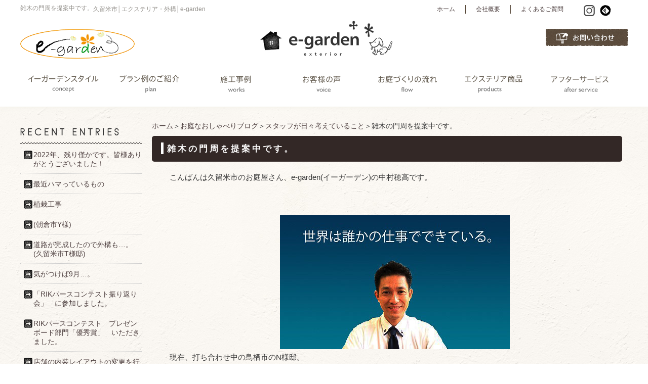

--- FILE ---
content_type: text/html; charset=UTF-8
request_url: https://www.e-garden-f.com/blog/b_hibi/zouki-garden-teian10-30.html
body_size: 6774
content:
<!DOCTYPE html PUBLIC "-//W3C//DTD XHTML 1.0 Transitional//EN" "http://www.w3.org/TR/xhtml1/DTD/xhtml1-transitional.dtd"><html xmlns="http://www.w3.org/1999/xhtml">
	<head>
		<title>雑木の門周を提案中です。│久留米市│エクステリア・外構│e-garden</title>
		<meta name="keywords" content="お庭なおしゃべりブログ,スタッフが日々考えていること,小さな,小さな庭,雑木,久留米市,エクステリア,外構,e-garden" />
		<meta name="Description" content="植木を敬遠されるお客様が多いのですが、植木を植えることもメリットは計り知れません。それを伝えることも私たちの仕事ですが、うまく伝えきれていません。今回鳥栖市のN様邸で、そのチャンスをいただいたので、しっかりとご提案させていただきます。" />
		<link rel="alternate" type="application/rss+xml" title="久留米市│エクステリア・外構│e-garden &raquo; 雑木の門周を提案中です。 のコメントのフィード" href="https://www.e-garden-f.com/blog/b_hibi/zouki-garden-teian10-30.html/feed" />
<link rel='stylesheet' id='style-desktop-css'  href='https://www.e-garden-f.com/wp-content/uploads/sites/71/css/style0_58685100_1532919049.css?ver=3.9.2' type='text/css' media='all' />
<link rel='stylesheet' id='style-css'  href='https://www.e-garden-f.com/wp-content/themes/egarden/style.css?ver=3.9.2' type='text/css' media='all' />
<link rel='stylesheet' id='facebox-css'  href='https://www.e-garden-f.com/facebox/facebox.css?ver=3.9.2' type='text/css' media='all' />
<script type='text/javascript' src='https://www.e-garden-f.com/wp-includes/js/jquery/jquery.js?ver=1.11.0'></script>
<script type='text/javascript' src='https://www.e-garden-f.com/wp-includes/js/jquery/jquery-migrate.min.js?ver=1.2.1'></script>
<script type='text/javascript' src='https://www.e-garden-f.com/facebox/facebox.js?ver=3.9.2'></script>
<script type='text/javascript' src='https://www.e-garden-f.com/wp-content/plugins/js/jquery.bxslider/jquery.bxslider.js?ver=3.9.2'></script>
<script type='text/javascript' src='https://www.e-garden-f.com/wp-content/themes/egarden/js/option.js?ver=3.9.2'></script>
<script type='text/javascript' src='https://www.e-garden-f.com/wp-content/themes/egarden/js/rollover.js?ver=3.9.2'></script>
<script type='text/javascript' src='https://www.e-garden-f.com/wp-content/themes/egarden/js/jquery.easy-rollover.js?ver=3.9.2'></script>
<link rel="EditURI" type="application/rsd+xml" title="RSD" href="https://www.e-garden-f.com/xmlrpc.php?rsd" />
<link rel="wlwmanifest" type="application/wlwmanifest+xml" href="https://www.e-garden-f.com/wp-includes/wlwmanifest.xml" /> 
<link rel='prev' title='八女郡のＩ様邸新築工事　～門柱まわり工事～' href='https://www.e-garden-f.com/blog/b_genba/yamesiisamateimonnmawari20101030.html' />
<link rel='next' title='～商品紹介～　　タカショー　千本格子ユニット30*50' href='https://www.e-garden-f.com/blog/b_item/senbongousiunit30x50-2.html' />
<meta name="generator" content="WordPress 3.9.2" />
<link rel='canonical' href='https://www.e-garden-f.com/blog/b_hibi/zouki-garden-teian10-30.html' />
<link rel='shortlink' href='https://www.e-garden-f.com/?p=18349' />
<script type="text/javascript" src="https://www.e-garden-f.com/wp-content/plugins/cforms/js/cforms.js"></script>
<link rel="alternate" media="handheld" type="text/html" href="https://www.e-garden-f.com/blog/b_hibi/zouki-garden-teian10-30.html" />
	<style>
		#wp-admin-bar-comments{display:none;}
	</style>
	<script>
		jQuery(document).ready(function(){
			jQuery("#wp-admin-bar-wp-logo").html('<a class="ab-item"><span class="ab-icon"></span></a>');
			jQuery("#wp-admin-bar-my-sites-list").find("a[href$='/wp-admin/post-new.php']").parent().remove();
			jQuery("#wp-admin-bar-my-sites-list").find("a[href$='/wp-admin/edit-comments.php']").parent().remove();
		});
	</script>	<meta name="google-site-verification" content="PFL668OdwqgTeCLmY7bKIWBRxgrOUm8SPoxyHWvxLjY" />	<style type="text/css">.recentcomments a{display:inline !important;padding:0 !important;margin:0 !important;}</style>
<!-- Google tag (gtag.js) -->
<script async src="https://www.googletagmanager.com/gtag/js?id=G-643SK7JD5Z"></script>
<script>
  window.dataLayer = window.dataLayer || [];
  function gtag(){dataLayer.push(arguments);}
  gtag('js', new Date());

  gtag('config', 'G-643SK7JD5Z');
</script>
	</head>
	<body id="blog">
		<a name="top"></a>
		<div id="wrapper" >
			<div id="header">
				<div id="dynamic-header">
					<div class="headwrapp">
    <div class="headinner">	<div id="blogdescription" class="clearfix">
		<strong id="site-title">雑木の門周を提案中です。</strong><span></span><strong>久留米市│エクステリア・外構│e-garden</strong>	</div>        <div id="hNav">
            <ul class="clearfix">
                <li>
                    <a href="/">ホーム</a>
                </li>
                <li>
                    <a href="/company">会社概要</a>
                </li>
                <li class="last">
                    <a href="/faq">よくあるご質問</a>
                </li>
                <li class="icon">
                    <a href="https://www.instagram.com/exterior_e_garden/?hl=ja" target="_blank"><img src="https://www.e-garden-f.com/wp-content/uploads/sites/71/73a1ae9166a4ee6add88642835d73ff6-e1650617253734.png" alt="73a1ae9166a4ee6add88642835d73ff6-e1650617253734" title="インスタグラムのシンプルなロゴのアイコン 1" /></a>
                </li>
                <li class="iconLast">
                    <a href="/feed?post_type=works" target="_blank"><img src="https://www.e-garden-f.com/wp-content/uploads/sites/71/rss.jpg" alt="rss" title="rss" /></a>
                </li>
            </ul>
        </div>
        <div class="clearfix">			<div class="header01 pdb left"><a href="/"><img src="https://www.e-garden-f.com/wp-content/uploads/sites/71/newlogos.png" alt="久留米市エクステリアe-gardenロゴ" title="久留米市外構e-gardenロゴ" /></a></div>
            <div class="header02 center">
                <a href="/"><img src="https://www.e-garden-f.com/wp-content/uploads/sites/71/siteLogo_02_off.jpg" alt="久留米市　外構エクステリアならe-garden" title="久留米市　外構エクステリアならe-garden" /></a>
            </div>
            <div class="header03 pdb right">
                <a href="/contactus"><img src="https://www.e-garden-f.com/wp-content/uploads/sites/71/contact.jpg" alt="久留米市エクステリア外構に関するお問合せ" title="久留米市エクステリア外構に関するお問合せ" /></a>
            </div>
         </div>
      </div>
      <div class="menu-header-container"><ul id="menu-header" class="menu"><li id="menu-item-109" class="menu-item menu-item-type-post_type menu-item-object-page menu-item-109"><a title="イーガーデンスタイル" href="https://www.e-garden-f.com/concept"><img src="https://www.e-garden-f.com/wp-content/uploads/sites/71/nav-concept_off.png" alt="イーガーデンスタイル"></a></li>
<li id="menu-item-14103" class="menu-item menu-item-type-taxonomy menu-item-object-category menu-item-14103"><a title="プラン例のご紹介" href="https://www.e-garden-f.com/plan"><img src="https://www.e-garden-f.com/wp-content/uploads/sites/71/nav-plan_off.png" alt="プラン例のご紹介"></a></li>
<li id="menu-item-111" class="menu-item menu-item-type-taxonomy menu-item-object-category menu-item-111"><a title="施工事例" href="https://www.e-garden-f.com/works"><img src="https://www.e-garden-f.com/wp-content/uploads/sites/71/nav-works_off.png" alt="施工事例"></a></li>
<li id="menu-item-20622" class="menu-item menu-item-type-taxonomy menu-item-object-category menu-item-20622"><a title="お客様の声" href="https://www.e-garden-f.com/voice"><img src="https://www.e-garden-f.com/wp-content/uploads/sites/71/nav-voice_off.png" alt="お客様の声"></a></li>
<li id="menu-item-113" class="menu-item menu-item-type-post_type menu-item-object-page menu-item-113"><a title="ご依頼から完成まで" href="https://www.e-garden-f.com/flow"><img src="https://www.e-garden-f.com/wp-content/uploads/sites/71/nav-flow_off.png" alt="ご依頼から完成まで"></a></li>
<li id="menu-item-14409" class="menu-item menu-item-type-taxonomy menu-item-object-category menu-item-14409"><a title="エクステリア商品" href="https://www.e-garden-f.com/products"><img src="https://www.e-garden-f.com/wp-content/uploads/sites/71/nav-products_off.png" alt="エクステリア商品"></a></li>
<li id="menu-item-115" class="menu-item menu-item-type-post_type menu-item-object-page menu-item-115"><a title="アフターサービス" href="https://www.e-garden-f.com/after-service"><img src="https://www.e-garden-f.com/wp-content/uploads/sites/71/nav-after_off.png" alt="アフターサービス"></a></li>
</ul></div>
 </div>				</div>
			</div>
			<div id="container" class="clearfix">
				<div id="main">
					<div id="neck">
							<div id="breadcrumbs">
		<a href="/">ホーム</a>＞<a href="/blog">お庭なおしゃべりブログ</a>＞<a href="/blog/b_hibi">スタッフが日々考えていること</a>＞雑木の門周を提案中です。
	</div>	<div id="masthead"><h1>雑木の門周を提案中です。</h1></div>					</div>
	<div class="texts clearfix">
		<div class="text">
			こんばんは久留米市のお庭屋さん、e-garden(イーガーデン)の中村穂高です。<br><br><br>
		</div>
	</div>	<div class="columns columns1">
		<div class="liner clearfix">
			<div class="column column1 chop">
				<div class="image">
					<img src="https://www.e-garden-f.com/wp-content/uploads/sites/71/hodaka-sekai2.jpg" alt="世界は誰かの仕事でできている" title="世界は誰かの仕事でできている" class="noborder" />
				</div>
				<div class="text">
					現在、打ち合わせ中の鳥栖市のN様邸。<br>新築外構工事をご提案中です。<br><br>N様のご要望は、スッキリとした外構。<br>お家もシンプルなデザインですので、そこは建物にあわせたスタイルでご提案させていただきます。<br><br>N様の外構を考えるにあたって、参考にしている本がこちら　▼▼▼<br><br><br><br>
				</div>
			</div>
		</div>
	</div>	<div class="columns columns1">
		<div class="liner clearfix">
			<div class="column column1 chop">
				<div class="image">
					<img src="https://www.e-garden-f.com/wp-content/uploads/sites/71/10.14book.jpg" alt="小さな庭のつくり方" title="小さな庭のつくり方" class="noborder" />
				</div>
				<div class="text">
					<br>「小さな庭のつくり方」<br><br>小さなスペースでもアイデア、工夫次第で、魅力あるお庭を作ることができる。<br>お庭を、緑を、楽しむことができる事例がたくさん掲載されています。<br><br><br><br>「植木はいらない」<br><br>そんな言葉をお客様からいただくことがあるのですが、<br>残念な気持ちになります。<br><br><br><b><font color="#3333ff">植木があって草花があって、庭がある。<br>建物の見栄えも断然変わりますし、<br>気温をやわらげて、建物内の暑さ寒さの変化もちいさくしてくれます。<br>季節感を感じることもできます。<br>お子さんがいるお家では、心の成長にも効果は大きいです。</font></b><br><br><br>メリットは大きいです。<br><br><br><br>
				</div>
			</div>
		</div>
	</div>	<div class="texts clearfix">
		<div class="text">
			しかし、そのメリットを伝えきれていない、私たちの努力不足も否めません。<br><br><br><br>今回、N様からは、「そんなに手間がかからないものを」、ということで、<br>門周にご提案させていただけることになったので、<br>割りと管理のしやすい、そして見栄えのいいものをご提案させていただきます。<br><br>鳥栖市のN様、<br>少々お時間いただきますが、何卒よろしくお願い致します。<br><br><br>
		</div>
	</div>					<div id="knee">
						<div id="tagged">
	<div class="headline">
		<h3>同じタグが付けられたお庭なおしゃべりブログを見る</h3>
	</div>
	<div class="columns columns5">		<div class="liner clearfix">			<div class="column column5 clearfix chop">
				<div class="image"><a href=https://www.e-garden-f.com/blog/b_hibi/osyaberuburogu20170927.html><img src="https://www.e-garden-f.com/wp-content/uploads/sites/71/451628daab2582afdfd0dedebf7dcf57-columns5.jpg" alt="451628daab2582afdfd0dedebf7dcf57" title="雑木ﾌｧｻｰﾄﾞ02" /></a></div>
				<strong class="title"><a href=https://www.e-garden-f.com/blog/b_hibi/osyaberuburogu20170927.html>時代は『雑木』!?</a></strong>
			</div>		</div>	</div>
</div>	<div class="navigation clearfix">		<span class="previous">« <a href="https://www.e-garden-f.com/blog/b_genba/%e9%a7%90%e8%bb%8a%e5%a0%b4%e3%83%aa%e3%83%95%e3%82%a9%e3%83%bc%e3%83%a0%e5%b7%a5%e4%ba%8b.html">駐車場リフォーム工事</a></span>		<span class="next"><a href="https://www.e-garden-f.com/blog/b_hibi/yosan-over-taisaku.html">予算をオーバーしたとき、工事を２回に分けるのも、ひとつの方法です。</a> »</span>	</div>	<div class="scroll-to-top">
		<a href="#top"><img src="https://www.e-garden-f.com/wp-content/uploads/sites/71/pagetop.png" alt="pagetop" title="pagetop" /></a>
	</div>					</div>
				</div>
                				<div id="sidebar">
							<div id="side_blog">
			<dl>

				<dt class="blogmidashi"><img src="https://www.e-garden-f.com/wp-content/uploads/sites/71/blog1.png" alt="blog1" title="blog1" /></dt>				<dt></dt>

				<dd><a href="https://www.e-garden-f.com/blog/b_rakugaki/20222023.html">2022年、残り僅かです。皆様ありがとうございました！</a></dd>				<dt></dt>

				<dd><a href="https://www.e-garden-f.com/blog/b_item/step20221112.html">最近ハマっているもの</a></dd>				<dt></dt>

				<dd><a href="https://www.e-garden-f.com/blog/b_genba/20221029.html">植栽工事</a></dd>				<dt></dt>

				<dd><a href="https://www.e-garden-f.com/blog/b_genba/asakuraysamatei.html">(朝倉市Y様)</a></dd>				<dt></dt>

				<dd><a href="https://www.e-garden-f.com/blog/b_genba/20220920.html">道路が完成したので外構も…。(久留米市T様邸)</a></dd>				<dt></dt>

				<dd><a href="https://www.e-garden-f.com/blog/b_old/20220901.html">気がつけば9月…。</a></dd>				<dt></dt>

				<dd><a href="https://www.e-garden-f.com/blog/b_kodawari/rik-parth-contest2022-uhrikaeri-kai.html">「RIKパースコンテスト振り返り会」　に参加しました。</a></dd>				<dt></dt>

				<dd><a href="https://www.e-garden-f.com/blog/b_kodawari/rik-purezen-board2022-5-23.html">RIKパースコンテスト　プレゼンボード部門「優秀賞」　いただきました。</a></dd>				<dt></dt>

				<dd><a href="https://www.e-garden-f.com/blog/b_rakugaki/shop-layout-reform2022.html">店舗の内装レイアウトの変更を行います。</a></dd>				<dt></dt>

				<dd><a href="https://www.e-garden-f.com/blog/b_kodawari/present-board-rik-parth-cotest2022.html">プレゼンボード部門で、『優秀賞』をいただくことができました。</a></dd>			</dl>
			<dl class="blog_side">
				<dt class="blogmidashi"><img src="https://www.e-garden-f.com/wp-content/uploads/sites/71/blog1-03.png" alt="blog1-03" title="blog1-03" /></dt>
	<dd><a href="/blog?blogyear=2022&blogmonth=12">2022年12月(1)</a></dd>	<dd><a href="/blog?blogyear=2022&blogmonth=11">2022年11月(1)</a></dd>	<dd><a href="/blog?blogyear=2022&blogmonth=10">2022年10月(2)</a></dd>	<dd><a href="/blog?blogyear=2022&blogmonth=9">2022年9月(2)</a></dd>	<dd><a href="/blog?blogyear=2022&blogmonth=5">2022年5月(2)</a></dd>	<dd><a href="/blog?blogyear=2022&blogmonth=4">2022年4月(4)</a></dd>	<dd><a href="/blog?blogyear=2022&blogmonth=3">2022年3月(3)</a></dd>	<dd><a href="/blog?blogyear=2022&blogmonth=2">2022年2月(5)</a></dd>	<dd><a href="/blog?blogyear=2022&blogmonth=1">2022年1月(4)</a></dd>	<dd><a href="/blog?blogyear=2021&blogmonth=12">2021年12月(5)</a></dd>	<dd><a href="/blog?blogyear=2021&blogmonth=11">2021年11月(6)</a></dd>	<dd><a href="/blog?blogyear=2021&blogmonth=10">2021年10月(6)</a></dd>	<dd><a href="/blog?blogyear=2021&blogmonth=9">2021年9月(6)</a></dd>	<dd><a href="/blog?blogyear=2021&blogmonth=8">2021年8月(6)</a></dd>	<dd><a href="/blog?blogyear=2021&blogmonth=7">2021年7月(3)</a></dd>	<dd><a href="/blog?blogyear=2021&blogmonth=6">2021年6月(5)</a></dd>	<dd><a href="/blog?blogyear=2021&blogmonth=5">2021年5月(6)</a></dd>	<dd><a href="/blog?blogyear=2021&blogmonth=4">2021年4月(3)</a></dd>	<dd><a href="/blog?blogyear=2021&blogmonth=3">2021年3月(7)</a></dd>	<dd><a href="/blog?blogyear=2021&blogmonth=2">2021年2月(4)</a></dd>	<dd><a href="/blog?blogyear=2021&blogmonth=1">2021年1月(5)</a></dd>		</dl>
		</div>	<div id="links-toiawase" class="links">		<p class="links-image"><a href="/contactus"><img src="https://www.e-garden-f.com/wp-content/uploads/sites/71/side-contact.png" alt="side-contact" title="side-contact" /></a></p>	</div>	<div id="links-concept" class="links">		<p class="links-image"><a href="/concept"><img src="https://www.e-garden-f.com/wp-content/uploads/sites/71/concept.png" alt="concept" title="concept" /></a></p>		<p class="links-image"><a href="/concept/dsgarden"><img src="https://www.e-garden-f.com/wp-content/uploads/sites/71/dsgarden.png" alt="dsgarden" title="dsgarden" /></a></p>		<p class="links-image"><a href="/concept/pet"><img src="https://www.e-garden-f.com/wp-content/uploads/sites/71/pet.png" alt="pet" title="pet" /></a></p>		<p class="links-image"><a href="/concept/idf-collabo"><img src="https://www.e-garden-f.com/wp-content/uploads/sites/71/IDF.png" alt="IDF" title="IDF" /></a></p>	</div>	<div id="links-side1" class="links">		<p class="links-image"><a href="/blog"><img src="https://www.e-garden-f.com/wp-content/uploads/sites/71/sideblog.png" alt="sideblog" title="sideblog" /></a></p>		<p class="links-image"><a href="/plan"><img src="https://www.e-garden-f.com/wp-content/uploads/sites/71/plan.png" alt="plan" title="plan" /></a></p>		<p class="links-image"><a href="/flow"><img src="https://www.e-garden-f.com/wp-content/uploads/sites/71/flow.png" alt="flow" title="flow" /></a></p>		<p class="links-image"><a href="/voice"><img src="https://www.e-garden-f.com/wp-content/uploads/sites/71/voice.png" alt="voice" title="voice" /></a></p>		<p class="links-image"><a href="/products"><img src="https://www.e-garden-f.com/wp-content/uploads/sites/71/shouhin.png" alt="shouhin" title="shouhin" /></a></p>		<p class="links-image"><a href="/faq"><img src="https://www.e-garden-f.com/wp-content/uploads/sites/71/faq.png" alt="faq" title="faq" /></a></p>		<p class="links-image"><a href="/staff"><img src="https://www.e-garden-f.com/wp-content/uploads/sites/71/staff.png" alt="staff" title="staff" /></a></p>	</div>	<div id="links-infomation" class="links">		<p class="links-image"><img src="https://www.e-garden-f.com/wp-content/uploads/sites/71/side-info.png" alt="side-info" title="side-info" /></p>		<p class="links-image"><a href="/news"><img src="https://www.e-garden-f.com/wp-content/uploads/sites/71/sideinfo.png" alt="新着情報" title="新着情報" /></a></p>		<p class="links-image"><a href="/awards1"><img src="https://www.e-garden-f.com/wp-content/uploads/sites/71/sideinfo-02.png" alt="受賞歴" title="受賞歴" /></a></p>		<p class="links-image"><a href="/company"><img src="https://www.e-garden-f.com/wp-content/uploads/sites/71/sideinfo-03.png" alt="会社概要" title="会社概要" /></a></p>		<p class="links-image"><a href="/sitemap"><img src="https://www.e-garden-f.com/wp-content/uploads/sites/71/sideinfo-04.png" alt="サイトマップ" title="サイトマップ" /></a></p>		<p class="links-image"><a href="/privacy"><img src="https://www.e-garden-f.com/wp-content/uploads/sites/71/sideinfo-05.png" alt="プライバシーポリシー" title="プライバシーポリシー" /></a></p>	</div>				</div>
                			</div>
			<div id="footer">
				<div id="global_footer">
    <div class="footercontent clearfix">
        <div class="footer01">
            <p class="img10">
                <a href="/"><img src="https://www.e-garden-f.com/wp-content/uploads/sites/71/siteLogo.jpg" alt="久留米市　外構エクステリアならe-garden" title="久留米市　外構エクステリアならe-garden" /></a>
            </p>
            <p class="img10">〒830-0042 福岡県久留米市瀬下町339</p>
            <p class="img20"><a href="https://goo.gl/maps/ycF4tqbgvbJ2" target="_blank">
                <img src="https://www.e-garden-f.com/wp-content/uploads/sites/71/googleMAP.jpg" alt="グーグルマップ" title="グーグルマップ" /></a>
            </p>
            <p class="img20"><img src="https://www.e-garden-f.com/wp-content/uploads/sites/71/tel.jpg" alt="久留米市外構に関するお電話でのお問い合わせ" title="久留米市外構に関するお電話でのお問い合わせ" /></p>
            <p class="img10"><img src="https://www.e-garden-f.com/wp-content/uploads/sites/71/mail.jpg" alt="久留米市e-gardenへのメールはこちらから" title="久留米市e-gardenへのメールはこちらから" /></p>
            <p><img src="https://www.e-garden-f.com/wp-content/uploads/sites/71/fax.jpg" alt="fax" title="fax" /> </p>
        </div>
        <div class="footer02"><ul class="footernav"><li id="menu-item-170" class="menu-item menu-item-type-post_type menu-item-object-page menu-item-170"><a href="https://www.e-garden-f.com/concept">e-gardenスタイル</a></li>
<li id="menu-item-172" class="menu-item menu-item-type-post_type menu-item-object-page menu-item-172"><a href="https://www.e-garden-f.com/flow">お庭づくり ＆ アフターサービス</a></li>
<li id="menu-item-174" class="menu-item menu-item-type-taxonomy menu-item-object-category menu-item-174"><a href="https://www.e-garden-f.com/works">施工事例</a></li>
<li id="menu-item-14410" class="menu-item menu-item-type-taxonomy menu-item-object-category menu-item-14410"><a href="https://www.e-garden-f.com/products">エクステリア商品</a></li>
</ul></div>
        <div class="footer03"><ul class="footernav"><li id="menu-item-177" class="menu-item menu-item-type-taxonomy menu-item-object-category current-blog-ancestor menu-item-177"><a href="https://www.e-garden-f.com/blog">お庭なおしゃべりブログ</a></li>
<li id="menu-item-187" class="menu-item menu-item-type-post_type menu-item-object-page menu-item-187"><a href="https://www.e-garden-f.com/greeting">ご挨拶</a></li>
<li id="menu-item-188" class="menu-item menu-item-type-post_type menu-item-object-page menu-item-188"><a href="https://www.e-garden-f.com/company">会社概要</a></li>
<li id="menu-item-13636" class="menu-item menu-item-type-custom menu-item-object-custom menu-item-13636"><a href="/awards1">受賞歴・メディア掲載</a></li>
<li id="menu-item-189" class="menu-item menu-item-type-post_type menu-item-object-page menu-item-189"><a href="https://www.e-garden-f.com/access">アクセスマップ</a></li>
<li id="menu-item-179" class="menu-item menu-item-type-taxonomy menu-item-object-category menu-item-179"><a href="https://www.e-garden-f.com/staff">スタッフ紹介</a></li>
<li id="menu-item-180" class="menu-item menu-item-type-taxonomy menu-item-object-category menu-item-180"><a href="https://www.e-garden-f.com/news">新着情報</a></li>
</ul></div>
        <div class="footer04"><ul class="footernav"><li id="menu-item-181" class="menu-item menu-item-type-taxonomy menu-item-object-category menu-item-181"><a href="https://www.e-garden-f.com/faq">よくある質問</a></li>
<li id="menu-item-182" class="menu-item menu-item-type-post_type menu-item-object-page menu-item-182"><a href="https://www.e-garden-f.com/contactus">お問い合わせ</a></li>
<li id="menu-item-185" class="menu-item menu-item-type-post_type menu-item-object-page menu-item-185"><a href="https://www.e-garden-f.com/privacy">プライバシーポリシー</a></li>
<li id="menu-item-186" class="menu-item menu-item-type-post_type menu-item-object-page menu-item-186"><a href="https://www.e-garden-f.com/sitemap">サイトマップ</a></li>
</ul></div>
    </div>
</div>	<p class="copyright">Copyright (c) e-garden. All rights reserved.</p>							</div>
		</div>
	<script>
		jQuery(document).ready(function(){
			jQuery("[id^='wp-admin-bar-edit'] + [id!='wp-admin-bar-edit-profile']").css("backgroundColor", "#21759B");
			jQuery("[id^='wp-admin-bar-edit'] + [id!='wp-admin-bar-edit-profile']").css("backgroundImage", "-moz-linear-gradient(50% 100%, #21759B, #3084AA 5px)");
		});
	</script>	<script>
		jQuery(document).ready(function(){
			// アドミンバーの文言を変更
			// 「編集 投稿タイプ」 を 「投稿タイプの編集」に
			var abitem = jQuery("#wp-admin-bar-edit .ab-item").html();
			var newabitem = null;
			if(abitem) var abitems = abitem.split(" ");
			if(abitems) newabitem = abitems[1] + "の" + abitems[0];
			if(newabitem) jQuery("#wp-admin-bar-edit .ab-item").html(newabitem);
			jQuery("#wp-admin-bar-edit .ab-item").css("backgroundColor", "#21759B");
			jQuery("#wp-admin-bar-edit .ab-item").css("backgroundImage", "-moz-linear-gradient(50% 100%, #21759B, #3084AA 5px)");
		});
	</script>	<script type="text/javascript">
		jQuery(document).ready(function(){jQuery('a[rel*=facebox]').facebox()});
	</script><script type="text/javascript">

  var _gaq = _gaq || [];
  _gaq.push(['_setAccount', 'UA-89234663-1']);
  _gaq.push(['_trackPageview']);

  (function() {
    var ga = document.createElement('script'); ga.type = 'text/javascript'; ga.async = true;
    ga.src = ('https:' == document.location.protocol ? 'https://ssl' : 'http://www') + '.google-analytics.com/ga.js';
    var s = document.getElementsByTagName('script')[0]; s.parentNode.insertBefore(ga, s);
  })();

</script>
<!-- Start Of Script Generated By cforms v14.5 [Oliver Seidel | www.deliciousdays.com] -->
<!-- End Of Script Generated By cforms -->

	</body>
</html>


--- FILE ---
content_type: text/css
request_url: https://www.e-garden-f.com/wp-content/uploads/sites/71/css/style0_58685100_1532919049.css?ver=3.9.2
body_size: 53516
content:
table{
border-collapse: collapse;
border-spacing: 0;
}
fieldset, img{
	border-width: 0;
}
abbr,acronym{
	border-width: 0;
}
ol,ul{
list-style: none;
}
caption,th{
	text-align: left;
}
h1,h2,h3,h4,h5,h6{
	font-size: 100%;
	font-weight: normal;
}
q:before,q:after{
content:'';
}
img{
	vertical-align: bottom;
}
br{
	letter-spacing: normal;
}
*{
	margin: 0;
	padding: 0;
		-webkit-box-sizing: border-box;
	-moz-box-sizing: border-box;
	 -o-box-sizing: border-box;
	-ms-box-sizing: border-box;
	box-sizing: border-box;
}
a{
	color: #4d3f3f;
	text-decoration: none;
	transition: all .3s;
}
a:hover{
	color: #ccc;
	text-decoration: underline;
}
a:active{
outline: none;
}
a:focus{
-moz-outline-style: none;
}
a img{
	border-width: 0;
}
a:hover img{
opacity: 0.5;
filter: alpha(opacity=60);
}
.clearfix{
	min-height: 1px;
}
.clearfix:after{
	height: 0;
	display: block;
	content: ".";
	clear: both;
	visibility: hidden;
}
.clr{
	line-height: 0;
	height: 0;
	margin: 0;
	padding: 0;
	clear:both;
	visibility:hidden;
}
.plus{
margin-left: 1px !important;
}
.hidden{
display: none;
}
.noborder{
border: none !important;
padding: 0 !important;
}
.nomargin{
margin: 0 !important;
}
.nopadding{
padding: 0 !important;
}
.chop{
margin-right: 0 !important;
}
.left{
	float: left;
}
.auto{
	margin-right: auto;
	margin-left: auto;
}
.right{
	float: right;
}
body{
	color: #3a3a3a;
	font-size: 15px;
	background-image: url("https://www.e-garden-f.com/wp-content/uploads/sites/71/background.jpg");
	background-repeat: repeat;
	margin: 0;
	padding: 0;
	font-family:Avenir , "Open Sans" , "Helvetica Neue" , Helvetica , Arial , Verdana , Roboto , "游ゴシック" , "Yu Gothic" , "游ゴシック体" , "YuGothic" , "ヒラギノ角ゴ Pro W3" , "Hiragino Kaku Gothic Pro" , "Meiryo UI" , "メイリオ" , Meiryo , "ＭＳ Ｐゴシック" , "MS PGothic" , sans-serif;
	min-width:1200px;
}
body#home{
min-width:1261px;
}
#wrapper{
	margin-right: auto;
	margin-left: auto;
}
div#header{
	margin-bottom: 30px;
}
.headwrapp{
    box-shadow: 0px 0px 11px 3px #f5f3ec;
    -moz-box-shadow: 0px 0px 11px 3px #f5f3ec;
    -webkit-box-shadow: 0px 0px 11px 3px #f5f3ec;
	background-color:#fff;
padding-top:10px;
}
.headinner{
	width:1200px;
	margin: 0 auto 30px;
}
.header01,.header02,.header03 {
	width: 400px;
	min-height: 79px;
	float: left;
	font-size: 12px;
}
#hNav ul {
width: 377px;
    height: auto;
    font-size: 12px;
    margin-left: auto;
}
#hNav ul li {
    float: left;
	margin-right: 20px;
	padding-right: 20px;
	text-align:right;
	border-right:1px solid #594a3b;
}
#hNav ul li.last {
	border-right:none;
}
#hNav ul li.icon {
    float: left;
	margin-right: 0;
	border-right:none;
	padding-right: 10px;
}
#blogdescription{
	width: 724px;
    float: left;
}
#hNav ul li.iconLast {
    float: left;
	margin-right: 0;
	border-right:none;
	padding-right:0;
}
.mainImg{
	width: 1260px;
	margin: 45px auto;
}
#home div#header{
	margin-bottom: 0;
}
#sidebar{
	width: 240px;
	margin-top: 0;
	margin-right: 20px;
	margin-left: 0;
	float: left;
}
dt.blogmidashi{
	margin-bottom: 10px;
	border-bottom-color: #9e9e9e;
	border-bottom-style: none;
}
#side_blog a{
	font-size: 14px;
	background-image: url("https://www.e-garden-f.com/wp-content/uploads/sites/71/icon-arow.png");
	background-repeat: no-repeat;
	margin-bottom: 10px;
	padding-top: 2px;
	padding-bottom: 9px;
	padding-left: 26px;
	border-bottom-width: 1px;
	border-bottom-color: #cecece;
	border-bottom-style: dotted;
	display: block;
	background-position: 7px 2px;
}
div#side_blog{
	margin-bottom: 20px;
}
#main{
	width: 930px;
	margin-right: 10px;
	float: right;
}
#home #main{
	width: 1200px;
	margin-right: auto;
	margin-left: auto;
	float: none;
}
#site-title{
	color: #95928d;
	font-size: 12px;
	text-align: center;
	margin-top: -2px;
	float: left;
}
div#blogdescription span{
	float: left;
}
div#blogdescription strong{
	color: #95928d;
	font-size: 12px;
	font-weight: normal;
	margin-bottom: 2px;
	float: left;
}
.concept {
	width:1200px;
	margin: 0 auto 70px;
}

.concept01 {
	width: 387px;
	float: left;
	margin-right: 19px;
}

.concept02 {
	width: 387px;
	float: left;
	margin-right: 19px;
}

.concept03 {
	width: 387px;
	float: left;
}


.gallery {
	width:1200px;
	margin: 0 auto 70px;
	position: relative;
}

.gallery .btn {
    position: absolute;
    right: 0px;
    top: -25px;
}
.gallery .gallerytitle{
	margin-bottom:30px;
}
.gallery .slideimg{
	margin-bottom:15px;
}
h2.galleryH2 {
	font-weight: bold;
}

.homeblog {
	width:1200px;
	margin: 0 auto 70px;
	position: relative;
}

.homeblog .homeblogtitle{
	margin-bottom:30px;
}
.homeblog .btn {
    position: absolute;
    right: 0px;
    top: -25px;
}

.blogContent {
	width:280px;
	float: left;
	margin-right: 20px;
}

.blogImg {
	width:110px;
	float: left;
}

.blogImg img {
	width: 110px;
	height: 110px;
	-webkit-border-radius: 55px;/* width,heightの半分 */
	-moz-border-radius: 55px;
	border-radius: 55px;
}

.blogDays {
	font-size:12px;
	width:130px;
	float: left;
	margin-left: 17px;
}

p.arrow {
	padding-left: 10px;
	background: url(https://www.e-garden-f.com/wp-content/uploads/sites/71/arrow.png) no-repeat 0 50%;
}


.Bnr_bottom {
	width:1200px;
	margin: 0 auto;
}
div.Bnr_bottom ul li{
	width:379px;
	margin-right:29px;
	float:left;
}
.subcontent {
	width:1200px;
	margin: 50px auto 80px;
}


.news{
	width: 585px;
	float: left;
	margin-right: 31px;
}
.news .newstitle{
	margin-bottom:30px;
}
div.newsList dl {
    border-bottom: dotted 1px #e1e1e1;
    padding: 10px 15px;
	background: url(https://www.e-garden-f.com/wp-content/uploads/sites/71/arrow.png) no-repeat 0 19px;
}

div.newsList dl dt{
    width: 91px;
    float: left;
}
div.newsList dl dd{
    width: 450px;
    float: left;
}
ul.newsList li.last {
    border: none;
}

ul.newsList li span.date {
    display: block;
    float: left;
    width: 90px;
}
.newsList a {
    width: 450px;
    float: right;
}
.subBnr {
	width: 584px;
	float: left;
}
.subBnr div.subbnerbox{
	width:280px;
	float:left;
	margin-right:22px;
}
#home #container{
	width: 100%;
}
#container{
	width: 1200px;
	margin-right: auto;
	margin-left: auto;
}
div#eye{
	width: 100%;
	height: 100px;
}
div#eye a button{
	font-size: 36px;
	font-weight: normal;
	font-style: normal;
	text-decoration: none;
	width: 100%;
	height: 100px;
}
div.menu-header-container{
	position: relative;
	width: 1200px;
	height: 65px;
	margin-right: auto;
	margin-left: auto;
	display: table;
	table-layout: fixed;
}
ul#menu-header{
	margin: 0;
	padding: 0;
	*behavior: expression(
		this.style.behavior || (
		(function(kids){ var w = Math.floor(100 / kids.length) + "%", i = 0; while(kids[i]){ kids[i].style.width = w; i++; } })(this.childNodes),
		this.style.behavior = "none"
		)
	);
}
ul#menu-header li{
	font-size: 13px;
	text-align: center;
	vertical-align: middle;
	width: 170px;
	height: 40px;
	margin: 0;
	padding: 0;
	display: table-cell;
	list-style:none;
	/* IE6,7 */
	*float:left;
}
ul#menu-header li a{
	color: #ffffff;
	text-decoration: none;
	width: 100%;
	display: block;
}
ul#menu-header li a:hover{
	color: #e2ac5a;
}
div.menu-primary-container{
	width: 240px;
}
ul#menu-primary li.menu-item{
	background-image: url("http://tutiya.jp/wp-content/uploads/sites/2/side_contents_btn.png");
	background-repeat: no-repeat;
}
ul#menu-primary li.menu-item a{
	color: #404040;
	font-size: 13px;
	vertical-align: middle;
	width: 240px;
	height: 30px;
	padding-top: 2px;
	padding-left: 33px;
	display: table-cell;
}
ul#menu-primary li.menu-item a:hover{
	color: #404040;
}
div.menu-secondary-container{
	width: 240px;
	margin-bottom: 20px;
}
ul#menu-secondary li.menu-item{
	background-image: url("http://www.tokaihomes.net/wp-content/uploads/sites/6/side_information_btn.png");
}
ul#menu-secondary li.menu-item a{
	color: #72473a;
	font-size: 12px;
	vertical-align: middle;
	width: 240px;
	height: 31px;
	padding-right: 5px;
	padding-left: 25px;
	display: table-cell;
}
ul#menu-secondary li.menu-item a:hover{
	color: #B09247;
}
ul#menu-footer li.menu-item a{
	color: #ffffff;
	font-size: 12px;
	text-align: center;
}
div.menu-footer-container{
	text-align: center;
	background-color: #9d8465;
	position: relative;
	margin-top: 10px;
	margin-right: 13px;
	overflow: hidden;
}
ul#menu-footer{
	position: relative;
	left: 50%;
	margin-top: 15px;
	margin-bottom: 15px;
	float: left;
}
ul#menu-footer li.menu-item{
	vertical-align: middle;
	position: relative;
	left: -50%;
	margin-top: 3px;
	padding-right: 10px;
	padding-left: 10px;
	border-right-width: 1px;
	border-right-color: #ffffff;
	border-right-style: solid;
	display: table-cell;
	float: left;
}
ul#menu-footer li.menu-item a:hover{
	color: #ffffff;
	font-size: 12px;
	text-decoration: underline;
}
div.links{
	margin-top: 0;
	margin-bottom: 20px;
}
p.links-image{
	margin-top: 0;
	margin-bottom: 15px;
}
div.finder{
	width: 900px;
	margin-top: 20px;
	margin-bottom: 20px;
	margin-left: 30px;
}
div.finder-list div.liner div.title{
	float: left;
}
div.finder-list div.liner div.image{
	float: right;
}
div.finder-list div.liner{
	padding-top: 10px;
	padding-bottom: 10px;
	border-bottom-width: 1px;
	border-bottom-color: #ffffff;
	border-bottom-style: solid;
}
div#sidebar > ul li{
	background-image: url("http://maxpress.org/wp-content/uploads/sites/3/secondary-menu-item.png");
}
div#sidebar > ul li a{
	color: #666666;
	font-size: 12px;
	vertical-align: middle;
	width: 210px;
	height: 38px;
	padding-right: 5px;
	padding-left: 25px;
	display: table-cell;
}
div#sidebar > ul li a:hover{
	color: #06286d;
}
div#masthead{
	margin-bottom: 15px;
}
div#masthead h1{
	color: #ffffff;
	font-size: 17px;
	letter-spacing: 4px;
	font-weight: bold;
	vertical-align: middle;
	background-image: url("https://www.e-garden-f.com/wp-content/uploads/sites/71/masthead.png");
	background-repeat: no-repeat;
	width: 930px;
	height: 51px;
	padding-right: 15px;
	padding-left: 30px;
	display: table-cell;
}
div.headline{
	margin-bottom: 15px;
	margin-left: 10px;
}
div.headline h2{
	color: #ffffff;
	font-size: 18px;
	letter-spacing: 3px;
	font-weight: bold;
	vertical-align: middle;
	background-image: url("https://www.e-garden-f.com/wp-content/uploads/sites/71/headline.png");
	background-repeat: no-repeat;
	width: 920px;
	height: 42px;
	padding-right: 15px;
	padding-left: 40px;
	display: table-cell;
}
#home div.headline{
	width: 1200px;
	margin-right: auto;
	margin-bottom: 15px;
	margin-left: auto;
}
div.strapline{
	margin-bottom: 15px;
	margin-left: 20px;
}
div.strapline h3{
	color: #333333;
	font-size: 16px;
	letter-spacing: 3px;
	font-weight: bold;
	vertical-align: middle;
	background-image: url("https://www.e-garden-f.com/wp-content/uploads/sites/71/strapline.png");
	width: 910px;
	height: 52px;
	margin-left: auto;
	padding-right: 5px;
	padding-left: 25px;
	display: table-cell;
}
#home div.strapline{
	width: 1200px;
	margin-right: auto;
	margin-bottom: 15px;
	margin-left: auto;
}
div.byline{
	margin-bottom: 10px;
	margin-left: 20px;
}
div.byline h4{
	color: #333333;
	font-size: 16px;
	letter-spacing: 3px;
	font-weight: normal;
	vertical-align: middle;
	background-image: url("https://www.e-garden-f.com/wp-content/uploads/sites/71/byline.png");
	background-repeat: no-repeat;
	width: 910px;
	height: 36px;
	padding-right: 5px;
	padding-left: 25px;
	display: table-cell;
}
#home div.byline{
	width: 1200px;
	margin-right: auto;
	margin-bottom: 15px;
	margin-left: auto;
}
div.question{
	margin-bottom: 10px;
	margin-left: 20px;
}
div.question h4{
	color: #333333;
	font-size: 20px;
	letter-spacing: 10px;
	font-weight: bold;
	vertical-align: middle;
	background-image: url("https://www.e-garden-f.com/wp-content/uploads/sites/71/question2.png");
	background-repeat: no-repeat;
	width: 910px;
	height: 45px;
	padding-left: 60px;
	display: table-cell;
}
div.answer{
	margin-bottom: 10px;
	margin-left: 20px;
}
div.answer h4{
	color: #333333;
	font-size: 20px;
	letter-spacing: 10px;
	font-weight: normal;
	vertical-align: middle;
	background-image: url("https://www.e-garden-f.com/wp-content/uploads/sites/71/answer.png");
	background-repeat: no-repeat;
	width: 910px;
	height: 45px;
	padding-left: 60px;
	display: table-cell;
}
div.lists-telop dl{
	padding: 15px 20px 10px;
	border-bottom-width: 1px;
	border-bottom-color: #9d8465;
	border-bottom-style: dotted;
}
div.lists-telop div.button p.list-link a{
	color: #ffffff;
	font-size: 13px;
	letter-spacing: 2px;
	text-align: center;
	vertical-align: middle;
	background-image: url("https://www.e-garden-f.com/wp-content/uploads/sites/71/list.png");
	background-repeat: no-repeat;
	width: 240px;
	height: 45px;
	display: table-cell;
}
div.lists-telop div.slogan h2{
	color: #ffffff;
	font-size: 20px;
	letter-spacing: 4px;
	font-weight: bold;
	vertical-align: middle;
	background-image: url("https://www.e-garden-f.com/wp-content/uploads/sites/71/masthead.png");
	width: 929px;
	height: 51px;
	margin-right: 0;
	margin-left: 0;
	padding-right: 15px;
	padding-left: 30px;
	display: table-cell;
}
div.lists-telop dl dd.title{
	color: #000000;
	font-size: 13px;
	padding-right: 20px;
	padding-left: 25px;
	overflow: hidden;
}
div.lists-telop dl dd.title a{
	color: #333333;
	font-size: 15px;
	text-decoration: underline;
}
div.lists-telop dl dd.title a:hover{
	color: #656159;
	font-size: 13px;
	text-decoration: none;
}
div.lists-telop dt.date{
	color: #333333;
	font-size: 13px;
	font-weight: bold;
	background-image: url("https://www.e-garden-f.com/wp-content/uploads/sites/71/icon-arow.png");
	background-repeat: no-repeat;
	padding-right: 20px;
	padding-left: 20px;
	float: left;
	overflow: hidden;
}
div.lists-telop div.button p.list-link{
	margin-top: 10px;
	float: right;
}
div.lists-telop{
	margin-right: 0;
	margin-bottom: 15px;
	margin-left: 0;
}
div.lists-posts1{
	margin-bottom: 15px;
}
div.lists-posts1 div.title{
	background-image: url("https://www.e-garden-f.com/wp-content/uploads/sites/71/strapline.png");
	background-repeat: no-repeat;
	width: 910px;
	height: 52px;
	margin-bottom: 10px;
	margin-left: 0;
	padding-left: 30px;
}
div.lists-posts1 div.slogan{
	background-image: url("https://www.e-garden-f.com/wp-content/uploads/sites/71/headline.png");
	background-repeat: no-repeat;
	width: 920px;
	height: 42px;
	margin-bottom: 5px;
}
div.lists-posts1 div.slogan h2{
	color: #ffffff;
	font-size: 18px;
	letter-spacing: 3px;
	font-weight: bold;
	vertical-align: middle;
	width: 920px;
	height: 45px;
	padding-right: 15px;
	padding-left: 40px;
	display: table-cell;
}
div.lists-posts1 div.lists-posts{
	width: 930px;
	margin-right: 50px;
	margin-bottom: 15px;
	float: left;
}
div.lists-posts1 div.button p.list-link{
	margin-top: 10px;
	float: right;
}
div.lists-posts1 div.button p.list-link a{
	color: #ffffff;
	font-size: 13px;
	letter-spacing: 2px;
	text-align: center;
	vertical-align: middle;
	background-image: url("https://www.e-garden-f.com/wp-content/uploads/sites/71/list.png");
	background-repeat: no-repeat;
	width: 240px;
	height: 45px;
	display: table-cell;
}
div.lists-posts1 div.title h3 a{
	color: #333333;
	font-size: 16px;
	letter-spacing: 3px;
	font-weight: bold;
	vertical-align: middle;
	width: 910px;
	height: 36px;
	padding-top: 15px;
	display: table-cell;
}
div.lists-posts1 div.title h3 a:hover{
	color: #95928d;
	letter-spacing: 3px;
	font-weight: bold;
}
div.lists-posts1 div.lists-posts-inner div.image{
	margin-right: 5px;
	margin-bottom: 5px;
	float: left;
}
div.lists-posts1 div.lists-posts-inner div.text{
	color: #5e5e5e;
	font-size: 15px;
	text-align: justify;
}
div.lists-posts1 div.lists-posts-inner div.image img{
	padding: 3px;
	border-width: 1px;
	border-color: #656159;
	border-style: solid;
}
div.lists-posts2{
	margin-bottom: 15px;
}
div.lists-posts2 div.slogan{
	background-image: url("https://www.e-garden-f.com/wp-content/uploads/sites/71/headline.png");
	background-repeat: no-repeat;
	width: 920px;
	height: 42px;
	margin-bottom: 5px;
}
div.lists-posts2 div.lists-posts{
	width: 440px;
	margin-right: 50px;
	margin-bottom: 15px;
	float: left;
}
div.lists-posts2 div.button p.list-link{
	margin-top: 10px;
	float: right;
}
div.lists-posts2 div.lists-posts-inner div.image img{
	padding: 3px;
	border-width: 1px;
	border-color: #656159;
	border-style: solid;
}
div.lists-posts2 div.button p.list-link a{
	color: #ffffff;
	font-size: 13px;
	letter-spacing: 2px;
	text-align: center;
	vertical-align: middle;
	background-image: url("https://www.e-garden-f.com/wp-content/uploads/sites/71/list.png");
	background-repeat: no-repeat;
	width: 240px;
	height: 45px;
	display: table-cell;
}
div.lists-posts2 div.title{
	color: #ffffff;
	background-image: url("https://www.e-garden-f.com/wp-content/uploads/sites/71/byline21.png");
	background-repeat: no-repeat;
	width: 440px;
	height: 50px;
	margin-bottom: 10px;
	margin-left: 0;
	padding-right: 10px;
	padding-left: 15px;
}
div.lists-posts2 div.title h3 a{
	color: #ffffff;
	font-size: 14px;
	letter-spacing: 2px;
	line-height: 1;
	font-weight: normal;
	vertical-align: middle;
	width: 410px;
	height: 50px;
	display: table-cell;
}
div.lists-posts2 div.title h3 a:hover{
	color: #95928d;
	font-size: 14px;
	letter-spacing: 2px;
	line-height: 1;
	font-weight: normal;
}
div.lists-posts2 div.slogan h2{
	color: #ffffff;
	font-size: 18px;
	letter-spacing: 3px;
	font-weight: bold;
	vertical-align: middle;
	height: 45px;
	padding-left: 40px;
	display: table-cell;
}
div.lists-posts2 div.lists-posts-inner div.image{
	margin-right: 5px;
	margin-bottom: 5px;
	float: left;
}
div.lists-posts2 div.lists-posts-inner div.text{
	color: #5e5e5e;
	font-size: 12px;
	text-align: justify;
}
div.lists-posts3{
	margin-bottom: 15px;
}
div.lists-posts3 div.slogan{
	color: #ffffff;
	margin-bottom: 5px;
}
div.lists-posts3 div.slogan h2{
	color: #ffffff;
	font-size: 18px;
	letter-spacing: 3px;
	font-weight: bold;
	vertical-align: middle;
	background-image: url("https://www.e-garden-f.com/wp-content/uploads/sites/71/headline.png");
	background-repeat: no-repeat;
	width: 920px;
	height: 42px;
	padding-right: 15px;
	padding-left: 40px;
	display: table-cell;
}
div.lists-posts3 div.button p.list-link{
	margin-top: 10px;
	float: right;
}
div.lists-posts3 div.title{
	color: #333333;
	width: 298px;
	margin-bottom: 10px;
	margin-left: 0;
	padding-bottom: 5px;
	padding-left: 20px;
	border-bottom-color: #cccccc;
	border-left-color: #332826;
	border-bottom-style: dotted;
	border-left-style: solid;
}
div.lists-posts3 div.lists-posts{
	width: 290px;
	margin-right: 30px;
	margin-bottom: 15px;
	float: left;
}
div.lists-posts3 div.title h3 a:hover{
	color: #95928d;
	letter-spacing: 2px;
	font-weight: bold;
}
div.lists-posts3 div.lists-posts-inner div.image{
	margin-right: 5px;
	margin-bottom: 5px;
}
div.lists-posts3 div.lists-posts-inner div.text{
	color: #5e5e5e;
	font-size: 12px;
	text-align: justify;
}
div.lists-posts3 div.button p.list-link a{
	color: #ffffff;
	font-size: 13px;
	letter-spacing: 2px;
	text-align: center;
	vertical-align: middle;
	background-image: url("https://www.e-garden-f.com/wp-content/uploads/sites/71/list.png");
	background-repeat: no-repeat;
	width: 240px;
	height: 45px;
	display: table-cell;
}
div.lists-posts3 div.title h3 a{
	color: #333333;
	letter-spacing: 2px;
	font-weight: bold;
	vertical-align: middle;
	width: 260px;
	height: 40px;
	display: table-cell;
}
div.lists-columns3 div.lists-column-inner div.image img{
	padding: 3px;
	border-width: 1px;
	border-color: #656159;
	border-style: solid;
}
div.lists-posts4{
	margin-bottom: 15px;
}
div.lists-posts4 div.headline{
	color: #623f1c;
	margin-bottom: 5px;
}
div.lists-posts4 div.headline h2{
	color: #ffffff;
	font-size: 18px;
	letter-spacing: 2px;
	vertical-align: middle;
	height: 45px;
	padding-left: 40px;
	display: table-cell;
}
div.lists-posts4 div.button p.list-link{
	margin-top: 10px;
	float: right;
}
div.lists-posts4 div.title{
	text-align: center;
	background-image: url("https://www.e-garden-f.com/wp-content/uploads/sites/71/icon-arow.png");
	background-repeat: no-repeat;
	width: 225px;
	height: 40px;
	margin-top: 20px;
	margin-bottom: 10px;
	margin-left: 10px;
}
div.lists-posts4 div.lists-posts{
	width: 225px;
	margin-right: 10px;
	margin-bottom: 15px;
	float: left;
}
div.lists-posts4 div.title h3 a{
	color: #333333;
	font-size: 14px;
	letter-spacing: 2px;
	font-weight: bold;
	vertical-align: middle;
	width: 225px;
	height: 15px;
	padding-right: 10px;
	padding-left: 20px;
	display: table-cell;
}
div.lists-posts4 div.title h3 a:hover{
	color: #95928d;
	letter-spacing: 2px;
	font-weight: bold;
}
div.lists-posts4 div.button p.list-link a{
	color: #ffffff;
	font-size: 13px;
	letter-spacing: 2px;
	text-align: center;
	vertical-align: middle;
	background-image: url("http://tutiya.jp/wp-content/uploads/sites/2/list.png");
	background-repeat: no-repeat;
	width: 240px;
	height: 28px;
	display: table-cell;
}
div.lists-posts4 div.lists-posts-inner div.image{
	margin-right: 5px;
	margin-bottom: 5px;
}
div.lists-posts4 div.lists-posts-inner div.text{
	color: #5e5e5e;
	font-size: 12px;
	text-align: justify;
}
div.lists-posts4 div.lists-posts-inner{
	text-align: center;
	margin: 10px;
}
div.lists-posts4 div.lists-posts-inner div.image img{
	padding: 3px;
	border-width: 1px;
	border-color: #656159;
	border-style: solid;
}
div.lists-posts5{
	margin-bottom: 15px;
}
div.lists-posts5 div.headline h2{
	color: #ffffff;
	font-size: 18px;
	letter-spacing: 3px;
	font-weight: bold;
	vertical-align: middle;
	height: 45px;
	padding-left: 40px;
	display: table-cell;
}
div.lists-posts5 div.button p.list-link{
	margin-top: 10px;
	float: right;
}
div.lists-posts5 div.title{
	color: #623f1c;
	text-align: center;
	background-image: url("https://www.e-garden-f.com/wp-content/uploads/sites/71/icon-arow.png");
	background-repeat: no-repeat;
	margin-bottom: 10px;
	margin-left: 0;
}
div.lists-posts5 div.lists-posts{
	width: 172px;
	margin-right: 10px;
	margin-bottom: 15px;
	float: left;
}
div.lists-posts5 div.lists-posts-inner div.image img{
	padding: 3px;
	border-width: 1px;
	border-color: #656159;
	border-style: solid;
}
div.lists-posts5 div.title h3 a{
	color: #333333;
	font-size: 14px;
	letter-spacing: 2px;
	font-weight: bold;
	vertical-align: middle;
	width: 235px;
	height: 30px;
	padding-bottom: 10px;
	padding-left: 20px;
	display: table-cell;
}
div.lists-posts5 div.title h3 a:hover{
	color: #95928d;
	letter-spacing: 2px;
	font-weight: bold;
}
div.lists-posts5 div.headline{
	color: #333333;
	margin-bottom: 5px;
}
div.lists-posts5 div.button p.list-link a{
	color: #ffffff;
	font-size: 13px;
	letter-spacing: 2px;
	text-align: center;
	vertical-align: middle;
	background-image: url("http://tutiya.jp/wp-content/uploads/sites/2/list.png");
	background-repeat: no-repeat;
	width: 240px;
	height: 28px;
	display: table-cell;
}
div.lists-posts5 div.lists-posts-inner div.image{
	margin-right: 5px;
	margin-bottom: 5px;
}
div.lists-posts5 div.lists-posts-inner div.text{
	color: #5e5e5e;
	font-size: 12px;
	text-align: justify;
}
div.lists-posts5 div.lists-posts-inner{
	text-align: center;
	margin: 10px;
}
div.lists-categories3{
	width: 900px;
	margin-right: auto;
	margin-bottom: 15px;
	margin-left: auto;
}
div.lists-categories3 div.slogan h2{
	color: #ffffff;
	font-size: 16px;
	letter-spacing: 2px;
	vertical-align: middle;
	height: 40px;
	padding-left: 15px;
	display: table-cell;
}
div.lists-categories3 div.button p.list-link{
	margin-top: 10px;
	float: right;
}
div.lists-categories3 div.title{
	color: #333333;
	background-image: url("https://www.e-garden-f.com/wp-content/uploads/sites/71/category3.png");
	background-repeat: no-repeat;
	height: 43px;
	margin-bottom: 10px;
	margin-left: 0;
	padding-left: 20px;
}
div.lists-categories3 div.lists-categories{
	width: 290px;
	margin-right: 15px;
	margin-bottom: 15px;
	float: left;
}
div.lists-categories3 div.title h3 a:hover{
	color: #95928d;
	letter-spacing: 2px;
	font-weight: bold;
}
div.lists-categories3 div.lists-categories-inner div.image{
	margin-bottom: 5px;
}
div.lists-categories3 div.slogan{
	background-image: url("https://www.e-garden-f.com/wp-content/uploads/sites/71/headline.png");
	width: 920px;
	height: 42px;
	margin-bottom: 5px;
}
div.lists-categories3 div.lists-categories-inner div.text{
	color: #5e5e5e;
	font-size: 12px;
	text-align: justify;
}
div.lists-categories3 div.button p.list-link a{
	color: #ffffff;
	font-size: 12px;
	letter-spacing: 2px;
	text-align: center;
	vertical-align: middle;
	background-image: url("https://www.e-garden-f.com/wp-content/uploads/sites/71/list.png");
	background-repeat: no-repeat;
	width: 240px;
	height: 45px;
	display: table-cell;
}
div.lists-categories3 div.lists-categories-inner div.image img{
	padding: 4px;
	border-width: 1px;
	border-color: #656159;
	border-style: solid;
}
div.lists-categories3 div.title h3 a{
	color: #000000;
	letter-spacing: 2px;
	font-weight: bold;
	vertical-align: middle;
	width: 298px;
	height: 40px;
	padding-top: 15px;
	display: table-cell;
}
div.lists-categories4{
	width: 900px;
	margin-right: auto;
	margin-bottom: 15px;
	margin-left: auto;
}
div.lists-categories4 div.slogan{
	background-image: url("https://www.e-garden-f.com/wp-content/uploads/sites/71/headline.png");
	width: 920px;
	height: 42px;
	margin-bottom: 5px;
}
div.lists-categories4 div.button p.list-link{
	margin-top: 10px;
	float: right;
}
div.lists-categories4 div.lists-categories{
	width: 216px;
	margin-right: 12px;
	margin-bottom: 15px;
	float: left;
}
div.lists-categories4 div.title h3 a:hover{
	color: #95928d;
	letter-spacing: 2px;
	font-weight: bold;
}
div.lists-categories4 div.lists-categories-inner div.image{
	margin-bottom: 5px;
}
div.lists-categories4 div.title h3 a{
	color: #333333;
	letter-spacing: 2px;
	font-weight: bold;
	vertical-align: middle;
	width: 216px;
	height: 40px;
	padding-top: 15px;
	display: table-cell;
}
div.lists-categories4 div.lists-categories-inner div.text{
	color: #5e5e5e;
	font-size: 12px;
	text-align: justify;
}
div.lists-categories4 div.slogan h2{
	color: #ffffff;
	font-size: 16px;
	letter-spacing: 2px;
	vertical-align: middle;
	height: 40px;
	padding-left: 15px;
	display: table-cell;
}
div.lists-categories4 div.button p.list-link a{
	color: #ffffff;
	font-size: 12px;
	letter-spacing: 2px;
	text-align: center;
	vertical-align: middle;
	background-image: url("https://www.e-garden-f.com/wp-content/uploads/sites/71/list.png");
	background-repeat: no-repeat;
	width: 240px;
	height: 45px;
	display: table-cell;
}
div.lists-categories4 div.title{
	background-image: url("https://www.e-garden-f.com/wp-content/uploads/sites/71/category4.png");
	background-repeat: no-repeat;
	height: 43px;
	margin-bottom: 10px;
	margin-left: 0;
	padding-left: 15px;
}
div.lists-categories4 div.lists-categories-inner div.image img{
	padding: 4px;
	border-width: 1px;
	border-color: #656159;
	border-style: solid;
}
div#page-navigation{
	text-align: center;
	position: relative;
	z-index: 9999;
	margin: 30px auto;
}
div#page-navigation div.prev a{
	color: #65441B;
	font-size: 12px;
	text-align: left;
	position: absolute;
	top: 10px;
	left: 10px;
	width: 100px;
}
div#page-navigation div.next a{
	color: #65441B;
	font-size: 12px;
	text-align: right;
	position: absolute;
	top: 10px;
	right: 10px;
	width: 100px;
}
div#page-navigation div.navi{
	text-align: center;
	position: relative;
	width: 700px;
	margin: 10px auto;
}
div#page-navigation div.navi a{
	color: #65441B;
	font-size: 12px;
	padding: 5px 8px;
	border-width: 1px;
	border-color: #65441B;
	border-style: solid;
	display: inline-block;
}
div#page-navigation div.navi strong{
	color: #ffffff;
	font-size: 12px;
	background-color: #65441B;
	padding: 5px 8px;
	border-width: 1px;
	border-color: #65441B;
	border-style: solid;
	display: inline-block;
}
div.lists-article{
	width: 900px;
	margin-right: auto;
	margin-bottom: 15px;
	margin-left: auto;
}
div.lists-article ul.posts li.post a{
	color: #333333;
	font-size: 16px;
}
div.lists-article div.category{
	margin-bottom: 20px;
}
div.lists-article ul.posts li.post{
	background-image: url("https://www.e-garden-f.com/wp-content/uploads/sites/71/icon-arow.png");
	background-repeat: no-repeat;
	margin-top: 12px;
	margin-bottom: 5px;
	margin-left: 20px;
	padding-top: -5px;
	padding-left: 25px;
	border-bottom-width: 5px;
}
div.lists-article div.category div.title{
	font-weight: bold;
	vertical-align: middle;
	background-image: url("https://www.e-garden-f.com/wp-content/uploads/sites/71/byline.png");
	width: 910px;
	height: 36px;
	padding-right: 20px;
	padding-left: 25px;
	display: table-cell;
}
div.lists-article div.category div.title a{
	color: #333333;
	font-size: 16px;
	font-weight: bold;
	width: 100%;
}
div.lists-posts-text{
	width: 910px;
	margin-right: auto;
	margin-bottom: 15px;
	margin-left: auto;
}
div.lists-posts-text ul.posts li.post a{
	color: #333333;
	font-size: 15px;
	padding-left: 20px;
}
div.lists-posts-text ul.posts li.post{
	background-image: url("https://www.e-garden-f.com/wp-content/uploads/sites/71/icon-arow.png");
	background-repeat: no-repeat;
	margin-top: 10px;
	margin-bottom: 5px;
	margin-left: 15px;
	padding-bottom: 5px;
	padding-left: 20px;
}
div.lists-posts-text div.slogan{
	background-image: url("https://www.e-garden-f.com/wp-content/uploads/sites/71/headline.png");
	width: 920px;
	height: 42px;
	margin-bottom: 5px;
}
div.lists-posts-text div.slogan h2{
	color: #ffffff;
	font-size: 18px;
	letter-spacing: 3px;
	font-weight: bold;
	vertical-align: middle;
	width: 920px;
	height: 45px;
	padding-right: 15px;
	padding-left: 40px;
	display: table-cell;
}
div.sitemap{
	width: 900px;
	margin-bottom: 15px;
	margin-left: 30px;
}
div.sitemap ul.parents li.parent{
	margin-bottom: 25px;
}
div.sitemap ul.parents li.parent-title{
	color: #422808;
	font-size: 17px;
	letter-spacing: 5px;
	font-weight: bold;
	vertical-align: middle;
	background-image: url("https://www.e-garden-f.com/wp-content/uploads/sites/71/byline.png");
	background-repeat: no-repeat;
	width: 900px;
	height: 28px;
	padding-left: 25px;
	display: table-cell;
}
div.sitemap ul.parents li.parent-title a{
	color: #422808;
	font-size: 17px;
	font-weight: bold;
}
div.sitemap ul.parents li.parent-title a:hover{
	color: #9D805A;
	text-decoration: underline;
}
div.sitemap ul.parents li.parent ul.children li.child{
	margin-right: 25px;
	padding-top: 20px;
	padding-bottom: 0;
	padding-left: 15px;
	float: left;
}
div.sitemap ul.parents li.parent ul.children li.child:before{
	position: relative;
	content: url("https://www.e-garden-f.com/wp-content/uploads/sites/71/icon-arow.png");
}
div.lists-categories2{
	width: 900px;
	margin-right: auto;
	margin-bottom: 15px;
	margin-left: auto;
}
div.lists-categories2 div.slogan{
	background-image: url("https://www.e-garden-f.com/wp-content/uploads/sites/71/headline.png");
	background-repeat: repeat-y;
	width: 920px;
	height: 42px;
}
div.lists-categories2 div.slogan h2{
	color: #ffffff;
	font-size: 16px;
	letter-spacing: 2px;
	vertical-align: middle;
	height: 40px;
	padding-left: 15px;
	display: table-cell;
}
div.lists-categories2 div.button p.list-link{
	margin-top: 10px;
	float: right;
}
div.lists-categories2 div.button p.list-link a{
	color: #69432b;
	font-size: 12px;
	letter-spacing: 2px;
	text-align: center;
	vertical-align: middle;
	background-image: url("http://tutiya.jp/wp-content/uploads/sites/2/list.png");
	background-repeat: no-repeat;
	width: 240px;
	height: 28px;
	display: table-cell;
}
div.lists-categories2 div.title{
	color: #333333;
	background-image: url("https://www.e-garden-f.com/wp-content/uploads/sites/71/category3.png");
	background-repeat: no-repeat;
	width: 437px;
	margin-bottom: 10px;
	padding-left: 20px;
}
div.lists-categories2 div.lists-categories{
	width: 440px;
	margin-right: 20px;
	margin-bottom: 15px;
	float: left;
}
div.lists-categories2 div.title h3 a{
	color: #333333;
	letter-spacing: 2px;
	font-weight: bold;
	vertical-align: middle;
	width: 430px;
	padding-top: 15px;
	display: table-cell;
}
div.lists-categories2 div.lists-categories-inner div.image{
	margin-bottom: 5px;
}
div.lists-categories2 div.lists-categories-inner div.text{
	color: #5e5e5e;
	font-size: 12px;
	text-align: justify;
}
div.lists-categories2 div.lists-categories-inner div.image img{
	padding: 4px;
	border-width: 1px;
	border-color: #B5A189;
	border-style: solid;
}
div.lists-categories2 div.title h3 a:hover{
	color: #95928d;
	letter-spacing: 2px;
	font-weight: bold;
}
div.blog{
	margin-bottom: 15px;
	border-bottom-width: 1px;
	border-bottom-color: #BBBBBB;
	border-bottom-style: solid;
}
div.blog .dateline{
	color: #333333;
	font-size: 13px;
	font-weight: bold;
	background-color: #DECFB2;
	margin-bottom: 10px;
	padding: 4px 4px 4px 10px;
}
div.blog .blogtitle{
	color: #333333;
	font-size: 15px;
	font-weight: bold;
	background-image: url("https://www.e-garden-f.com/wp-content/uploads/sites/71/strapline.png");
	background-repeat: no-repeat;
	margin-bottom: 15px;
	padding: 10px 15px;
	background-position:bottom;
}
div.blog .theme{
	font-size: 14px;
	text-align: right;
	margin-right: 10px;
	margin-bottom: 10px;
}
div.staff{
	background-color: #fff;
	margin-bottom: 30px;
	padding: 30px;
	    box-shadow: 0px 0px 2px 1px #f5f3ec;
	    -moz-box-shadow:0px 0px 2px 1px #f5f3ec;
	    -webkit-box-shadow:0px 0px 2px 1px #f5f3ec;
	border-radius:10px;
}
div.staff .name h2.arrange{
	font-size: 24px;
	background-image: url("https://www.e-garden-f.com/wp-content/uploads/sites/71/staffnamebg.png");
	background-repeat: no-repeat;
	margin-bottom: 30px;
	padding-top: 8px;
	padding-bottom: 8px;
	background-position:bottom;
}
div.staff .staffwrapp .detail{
	width: 870px;
	margin-bottom: 0;
	margin-left: 0;
}
div.staff .staffwrapp .detail .image{
	margin-right: 0;
	margin-left: 15px;
	float: right;
}
div.staff .staffwrapp .detail .image img{
border-radius:10px;
}
div.staff .staffwrapp .detail .detail-list dl{
	border-style: none;
}
div.staff .staffwrapp .detail .detail-list dl dt{
	color: #333;
	text-align: left;
	background-color: #f5f2e9;
	width: 100%;
	padding-left: 15px;
	border-left-width: 5px;
	border-left-color: #584b3b;
	border-left-style: solid;
	float: none;
}
div.staff .staffwrapp .detail .detail-list dl dd{
	font-size: 16px;
	border-style: none;
}
div.columns{
	width: 900px;
	margin-bottom: 15px;
	margin-left: 30px;
}
div.column{
	float: left;
}
div.column1{
	width: 900px;
}
div.column2{
	width: 440px;
	margin-right: 20px;
}
div.column3{
	width: 290px;
	margin-right: 15px;
}
div.column4{
	width: 216px;
	margin-right: 12px;
}
div.column5{
	width: 172px;
	margin-right: 10px;
}
div.simple{
	width: 900px;
	margin-bottom: 15px;
	margin-left: 30px;
}
div.simple div.left{
	margin-right: 15px;
}
div.simple div.right{
	margin-left: 15px;
}
#home div.simple{
	width: 1200px;
	margin: 0 auto;
	margin-bottom: 15px;
}
div.image{
	text-align: center;
}
div.image img{
	padding: 4px;
	border-width: 1px;
	border-color: #B5A189;
	border-style: solid;
}
div.text{
	color: #3A3A3A;
	font-size: 15px;
	line-height: 1.5;
	padding: 5px;
}
div.beforeafter{
	width: 900px;
	margin-bottom: 15px;
	margin-left: 30px;
	display: table;
}
div.beforeafter-horizontal div.before{
	text-align: left;
	vertical-align: top;
	width: 300px;
	display: table-cell;
}
div.beforeafter-horizontal div.after{
	text-align: left;
	vertical-align: top;
	width: 400px;
	float: right;
}
div.beforeafter-horizontal div.arrow{
	text-align: center;
	vertical-align: middle;
	width: 200px;
	display: table-cell;
}
div.beforeafter div.caption{
	margin-bottom: 10px;
}
div.beforeafter-vertical div.before div.image{
	margin-right: 10px;
	margin-bottom: 10px;
	float: left;
}
div.beforeafter-vertical div.arrow{
	text-align: center;
}
div.detail{
	width: 900px;
	margin-bottom: 15px;
	margin-left: 30px;
}
div.detail div.image{
	margin-right: 15px;
	float: left;
}
div.detail div.detail-list table tr td{
	font-size: 15px;
	padding: 4px;
	border-width: 1px;
	border-color: #333333;
	border-style: solid;
}
#home div.detail{
	width: 1200px;
	margin-right: auto;
	margin-bottom: 15px;
	margin-left: auto;
}
div.detail div.detail-list{
	overflow: hidden;
}
div.detail div.detail-list table tr th{
	color: #ffffff;
	font-size: 15px;
	text-align: center;
	vertical-align: middle;
	background-color: #656159;
	padding: 4px;
	border-width: 1px;
	border-color: #333333;
	border-style: solid;
}
div.detail div.detail-list table tr{
	font-size: 12px;
	border-width: 1px;
	border-color: #333333;
	border-style: solid;
}
div.detail dl{
	padding-top: 10px;
	padding-bottom: 5px;
	border-bottom-width: 1px;
	border-bottom-color: #333333;
	border-bottom-style: solid;
}
div.detail div.detail-list table{
	width: 100%;
	border-width: 1px;
	border-color: #333333;
	border-style: solid;
	border-collapse: collapse;
}
div.detail dl dt{
	color: #333333;
	font-size: 15px;
	letter-spacing: 5px;
	font-weight: bold;
	text-align: center;
	width: 150px;
	padding: 5px;
	float: left;
}
div.detail dl dd{
	color: #333333;
	font-size: 15px;
	padding: 5px;
	padding-left: 20px;
	border-left-width: 1px;
	border-left-color: #333333;
	border-left-style: dotted;
	overflow: hidden;
}
div.table{
	width: 900px;
	margin-bottom: 15px;
	margin-left: 30px;
}
div.table div.table-list{
	margin-right: auto;
	margin-left: auto;
	overflow: hidden;
}
div.table dl dd{
	color: #333333;
	font-size: 15px;
	padding: 5px;
	padding-left: 20px;
	border-left-width: 1px;
	border-left-color: #422808;
	border-left-style: dotted;
	border-collapse: collapse;
	overflow: hidden;
}
div.table div.table-list table{
	width: 100%;
	border-width: 1px;
	border-color: #422808;
	border-style: solid;
	border-collapse: collapse;
}
div.table div.table-list table th{
	color: #ffffff;
	font-size: 15px;
	text-align: center;
	vertical-align: middle;
	background-color: #656159;
	width: 20%;
	padding: 10px;
	border-width: 1px;
	border-color: #422808;
	border-style: solid;
}
.haisou td{
	letter-spacing: 1px;
	line-height: 2;
	text-align: center;
	margin: 0 auto;
	padding: 5px;
	border-width: 1px;
	border-style: solid;
	border-collapse: collapse;
}
div.table div.table-list table td{
	font-size: 15px;
	padding: 10px;
	border-width: 1px;
	border-color: #623f1c;
	border-style: solid;
}
div.table dl{
	padding-top: 10px;
	padding-bottom: 5px;
	border-bottom-width: 1px;
	border-bottom-color: #422808;
	border-bottom-style: solid;
}
div.table dl dt{
	color: #333333;
	font-size: 15px;
	letter-spacing: 5px;
	font-weight: bold;
	text-align: center;
	width: 150px;
	padding: 5px;
	float: left;
}
.haisou-t{
	background-color: #d7c8a8;
}
#home div.table{
	width: 1200px;
	margin-right: auto;
	margin-bottom: 15px;
	margin-left: auto;
}
div.map-canvas{
	width: 800px;
	height: 600px;
	margin: 15px auto;
}
div.texts{
	width: 900px;
	margin-bottom: 15px;
	margin-left: 30px;
}
#home div.texts{
	width: 1200px;
	margin: 0 auto;
}
div.wides{
	width: 1200px;
	margin-right: auto;
	margin-bottom: 10px;
	margin-left: auto;
}
div.wide1{
	width: 1200px;
	margin-bottom: 5px;
}
div.wide3{
	width: 390px;
	margin-right: 15px;
	margin-bottom: 50px;
	float: left;
}
div.wide4{
	width: 292px;
	margin-right: 10px;
	float: left;
}
div.wide5{
	width: 178px;
	margin-right: 10px;
	float: left;
}
div.wides div.image{
	margin-bottom: 5px;
}
div.wides div.text{
	color: #545454;
	font-size: 13px;
	line-height: 1.5;
	margin-bottom: 5px;
	padding: 5px;
}
div.wide2{
	width: 585px;
	margin-right: 30px;
	float: left;
}
div#breadcrumbs{
	font-size: 14px;
	margin-bottom: 10px;
}
div#breadcrumbs a{

}
div.scroll-to-top{
	margin-top: 30px;
	margin-bottom: 30px;
	float: right;
}
div#inquiry{
	text-align: center;
	margin-bottom: 15px;
}
div#tagged{
	margin-bottom: 15px;
	margin-left: 10px;
}
div#tagged div.headline h3{
	color: #ffffff;
	font-size: 18px;
	letter-spacing: 2px;
	font-weight: bold;
	text-align: left;
	vertical-align: middle;
	background-image: url("https://www.e-garden-f.com/wp-content/uploads/sites/71/headline1.png");
	background-repeat: no-repeat;
	width: 920px;
	height: 45px;
	padding-right: 15px;
	padding-left: 40px;
	display: table-cell;
}
div#tagged div.headline{
	margin: 0;
	padding: 0;
}
div#tagged div.column5{
	float: left;
}
div#tagged div.columns{
	width: 900px;
	margin: 10px auto;
}
div#tagged div.columns strong.title a{
	color: #000000;
	font-size: 16px;
	font-weight: bold;
	text-align: center;
	width: 100%;
	padding-top: 5px;
	padding-bottom: 5px;
	display: block;
}
div#tagged div.columns strong.title a:hover{
	color: #9D805A;
	font-size: 16px;
	font-weight: bold;
	text-decoration: underline;
}
div#tagged div.liner{
	width: 900px;
	margin-right: auto;
	margin-left: auto;
}
div.navigation span.previous{
	color: #65441B;
	font-size: 14px;
	float: left;
}
div.navigation span.next{
	color: #65441B;
	font-size: 14px;
	float: right;
}
div.navigation span a{
	color: #65441B;
	font-size: 14px;
	text-decoration: underline;
}
div.navigation{
	margin-bottom: 15px;
}
div#footer p.footer-image{
	text-align: center;
	margin-left: -25px;
}
div#global_footer {
	background : #fff;
	width: auto;
	height:auto;
	margin:0;
	padding: 50px 0;
	box-shadow:0px 0px 11px 3px #f5f3ec;
-moz-box-shadow:0px 0px 11px 3px #f5f3ec;
-webkit-box-shadow:0px 0px 11px 3px #f5f3ec;
}

.footer01 {
	width:344px;
	float: left;
}

.footer02,.footer03,.footer04 {
	width:285px;
	height: 329px;
	float: left;
	border-left: dotted 1px #000;
	padding: 0 30px;
}

ul.footernav li {
    margin-bottom: 8px;
    padding: 0 15px;
    padding-bottom: 10px;
	background: url(https://www.e-garden-f.com/wp-content/uploads/sites/71/arrow02.png) no-repeat 0 40%;
}

.footercontent {
	width: 1200px;
	margin: 0 auto;
}
#footer p.copyright{
	color: #ffffff;
	font-size: 12px;
	text-align: center;
	vertical-align: middle;
	background-image: url("https://www.e-garden-f.com/wp-content/uploads/sites/71/footerback.png");
	background-repeat: repeat-x;
	width: auto;
	height: 53px;
	padding-top: 17px;
	padding-bottom: 17px;
}
.cform fieldset{
	margin-top: 10px;
	padding-top: 5px;
	padding-bottom: 5px;
	border-style: none;
}
.cform .cf_hidden{
	margin: 0!important;
	padding: 0!important;
	border-style: none!important;
	display: none;
	background:none!important;
}
.cform ol.cf-ol{
	margin: 0!important;
	padding: 15px 0px 0px 100px;
	border-collapse: collapse;
}
.cform ol.cf-ol li{
	line-height: 1.1;
	text-align: left;
	border-top-width: 1px;
	border-collapse: collapse;
	list-style-type: none;
	display: table-row;
	background:none!important;
	list-style:none!important;
}
.cform{
	width: 900px;
	margin: 10px 0px 10px 30px;
}
.cform fieldset ol.cf-ol{
	padding-top: 0!important;
}
.cform legend{
	color: #000000;
	letter-spacing: 3px;
	text-align: center;
	vertical-align: middle;
	width: 200px;
	padding-top: 5px;
	border-top-width: 1px;
	border-top-color: #ffffff;
	border-top-style: solid;
	display: block;
	float: left;
	overflow: visible;
	white-space: normal;
}
.cform ol.cf-ol li.textonly{
	color: #322e2e;
	font-size: 14px;
	letter-spacing: 2px;
	line-height: 2;
	font-weight: bold;
	width: 500px;
	margin: 12px 0!important;
	padding: 7px 0px 0px 20%;
	display: inline-block;
}
.cform label{
	color: #333333;
	font-size: 0.9em;
	text-align: left;
	vertical-align: middle;
	width: 200px;
	margin: 4px 10px 0px 0px;
	display: table-cell;
}
.cform label span{
	text-align: center;
	width: 200px;
	display: table-cell;
}
.cform label.cf-before{
	margin: 4px 10px 0px 0px;
}
.cform label.cf-after{
	width: 75%;
	margin: 4px 2px 0px 6px;
	display: block;
}
.cform label.cf-group-after{
	text-align: left;
	width: 60%;
	margin: 4px 0px 0px 2px;
}
.cform label.cf-group-after span{
	width: 12%;
	display: block;
}
.cform input, .cform textarea, .cform select{
	color: #888888;
	font-size: 0.9em;
	vertical-align: top;
	background-color: #ffffff;
	width: 400px;
	margin: 5px;
	padding: 3px;
	border-width: 1px;
	border-color: #aaaaaa;
	border-style: solid;
}
.cform input:hover, .cform textarea:hover, .cform select:hover{
	background-color: #ffffff;
	border-width: 1px;
	border-color: #DECFBA;
	border-style: solid;
}
.cform select{
	width: 400px;
}
.cform select.cfselectmulti{
	height: 7.5em;
}
.cform input:focus, .cform textarea:focus, .cform select:focus{
	color: #000000;
	background-color: #ffffff;
}
.cform textarea{
	font-size: 0.9em;
	overflow: auto;
}
.cform span.reqtxt, .cform span.emailreqtxt{
	color: #d40000;
	font-size: 0.7em;
	vertical-align: middle;
	display: table-cell;
}
.cform ol.cf-ol li.cf-box-title{
	color: #888888;
	font-size: 1em;
	letter-spacing: 2px;
	margin-top: 12px;
	margin-right: 0;
	margin-bottom: 0!important;
	padding: 0px 0px 0px 100px;
}
.cform input.cf-box-a, .cform input.cf-box-b{
	width: 16px;
	height: 22px;
	margin: 1px 0px 0px;
	border-style: none!important;
	background:none!important;
}
.cform input.cf-box-a{
	margin-left: 100px;
}
.cform ol.cf-ol li.cf-box-group{
	width: 400px;
	margin-top: 12px;
	margin-left: 200px;
	padding: 0px 5px 5px 10px;
	display: block;
}
.cform ol.cf-ol li.cf-box-group input{
	display: inline-block;
}
.cform ol.cf-ol li.cf-box-group label{
	display: inline-block;
}
.cform ol.cf-ol li.cf-box-group label span{
	text-align: left;
	width: auto;
	float: left;
}
.cform ol.cf-ol li.cf-box-group label.cf-after, .cform ol.cf-ol li.cf-box-group label.cf-group-after{
	width: auto;
}
.cform p.cf-sb{
	text-align: center;
	margin: 0;
	padding: 0px 3px 0px 0!important;
}
.cform input.backbutton, .cform input.resetbutton, .cform input.sendbutton{
	font-size: 0.8em;
	background-image: url("https://www.e-garden-f.com/wp-content/uploads/sites/71/sendbutton.png");
	width: auto;
	margin: 0;
	padding: 5px 1em;
	border-width: 1px;
	border-color: #adadad!important;
	border-top-color: #ececec!important;
	border-left-color: #ececec!important;
	border-style: solid;
}
.cform input.resetbutton{
	margin: 0px 5px 0px 0px;
}
.cform input.backbutton{
	margin: 0px 5px 0px 0px;
}
div.cforms form.cform ol.cf-ol li.cf_li_err{
	background-color: #FFDFDF!important;
	background-image: url("https://www.e-garden-f.com/wp-content/uploads/sites/71/li-err-bg.png");
	background-repeat: repeat;
	margin: 5px 0!important;
	padding: 5px 0!important;
	border-width: 1px 0px;
	border-color: #DF7D7D;
	border-style: solid;
}
div.cforms form.cform ol.cf-ol li ul.cf_li_text_err{
	color: #333333;
	margin: 0px 0px 0px 10px;
	padding: 0;
}
div.cforms form.cform ol.cf-ol ul.cf_li_text_err li:before{
content:'';
}
#cforms_captcha6, #cforms_captcha5, #cforms_captcha4, #cforms_captcha3, #cforms_captcha2, #cforms_captcha{
	vertical-align: bottom;
	width: 100px;
	height: 15px;
	margin: 0;
	padding: 4px;
}
.cform img.captcha{
	vertical-align: bottom;
	background-repeat: no-repeat;
	margin: 0px 0px 0px 10px!importan;
	padding: 0!important;
	border-style: none;
	float: none;
	border:none!important;
	float:none!important;
}
.cform img.captcha-reset{
	vertical-align: bottom;
	background-image: url("https://www.e-garden-f.com/wp-content/uploads/sites/71/captcha_reset_white.gif");
	background-repeat: no-repeat;
	width: 21px;
	height: 21px;
	margin: 0px 0px 2px 3px;
	border-style: none;
}
.cform img.imgcalendar{
	border-style: none;
}
.cform div.cf_info{
	color: #333333;
	line-height: 1.3;
	width: 64%;
	margin: 10px auto;
	padding: 10px 15px!important;
	display: none;
}
.cform div.cf_info ol{
	margin: 5px 15px 0px 30px;
}
.cform div.cf_info ol li{
	margin: 2px 0px;
	padding-top: 1px;
	padding-bottom: 1px;
	border-right-width: 0;
	border-left-width: 0;
}
.cform div.cf_info a{
	color: red!important;
	text-decoration: underline;
	text-decoration:underline!important;
}
.cform div.success{
	color: #AAAAAA;
	background-color: #F9F9F9;
	background-repeat: no-repeat;
	display: block;
}
.cform div.failure{
	background-color: #FFDFDF!important;
	background-image: url("https://www.e-garden-f.com/wp-content/uploads/sites/71/li-err-bg.png");
	background-repeat: repeat;
	border-width: 1px 0px;
	border-color: #DF7D7D;
	border-style: solid;
	display: block;
}
.cform div.waiting{
	color: #AAAAAA;
	background-color: #F9F9F9;
	display: block;
}
.cform p.cf_info{
	text-align: center;
	padding: 10px 0px;
}
.cform p.success{
	color: green;
}
.cform p.failure{
	color: red;
}
.cform .cf_error{
	color: red;
	border-width: 1px;
	border-color: #FF0000;
	border-style: solid;
}
.cform div.mailerr{
	display: block;
}
.cfrom .mailerr, .cform .cf_errortxt{
	color: red;
}
.cform input.cf_upload{
	background-color: #f9f9f9;
	width: 400px;
	border-width: 1px;
	border-color: #888888;
	border-style: solid;
}
.cform .disabled{
	color: #dddddd!important;
}
[disabled] {
        color:#dddddd;
        border-color:#dddddd!important;
        background:none!important;
}
.cform ol.cf-ol li.cf-box-title{
	color: #333333;
	font-size: 0.9em;
	text-align: center;
	width: 200px;
	padding-top: 3px;
	padding-left: 0;
	display: block;
	float: left;
}
#ui-datepicker-div{

}
.ui-datepicker-trigger{
	margin: 0px 0px 13px;
}
#ui-datepicker-div table{
	width: 90%;
	margin: 0px auto 10px;
}
.ui-icon.ui-icon-circle-triangle-e{
	font-size: 13px;
	margin-bottom: 5px;
	float: right;
}
.ui-icon.ui-icon-circle-triangle-w{
	font-size: 13px;
	margin-bottom: 5px;
	float: left;
}
.ui-datepicker-title{
	color: #ffffff;
	font-size: 15px;
	font-weight: bold;
	text-align: center;
	vertical-align: middle;
	background-color: #65441b;
	margin: 5px;
	padding: 5px;
	clear:both;
}
#ui-datepicker-div caption, th{
	font-size: 15px;
	text-align: center;
	vertical-align: middle;
}
#ui-datepicker-div table td{
	text-align: right;
	vertical-align: middle;
	background-color: #FEF5E9;
	padding: 2px;
	border-width: 1px;
	border-color: #65441B;
	border-style: solid;
	border-collapse: collapse;
}
.ui-datepicker.ui-widget.ui-widget-content.ui-helper-clearfix.ui-corner-all{
	background-color: #ECE4CF;
	width: 230px;
	padding: 10px;
	border-width: 1px;
	border-color: #000000;
	border-style: solid;
}
.bx-wrapper{
	position: relative;
	margin: 0px auto 40px;
	padding: 0;
	*zoom: 1;
}
.bx-wrapper .bx-viewport{
-webkit-transform: translatez(0);
-moz-transform: translatez(0);
-ms-transform: translatez(0);
-o-transform: translatez(0);
transform: translatez(0);
}
.bx-wrapper .bx-pager, .bx-wrapper .bx-controls-auto{
	position: absolute;
	bottom: -20px;
	width: 100%;
}
.bx-wrapper .bx-loading{
	background-color: #ffffff;
	background-image: url("https://www.e-garden-f.com/wp-content/uploads/sites/71/bx_loader.gif");
	background-repeat: no-repeat;
	position: absolute;
	z-index: 2000;
	top: 0;
	left: 0;
	width: 100%;
	height: 100%;
	min-height: 50px;
}
.bx-wrapper .bx-pager{
	color: #666;
	font-size: 0.85em;
	font-weight: bold;
	text-align: center;
	padding-top: 10px;
}
.bx-wrapper .bx-pager .bx-pager-item, .bx-wrapper .bx-controls-auto .bx-controls-auto-item{
	display: inline-block;
	*zoom: 1;
	*display: inline;
}
.bx-wrapper .bx-pager.bx-default-pager a{
	text-indent: -9999px;
	background-color: #666;
	width: 10px;
	height: 10px;
	margin: 0px 5px;
	display: block;
	outline: 0;
	-moz-border-radius: 5px;
	-webkit-border-radius: 5px;
	border-radius: 5px;
}
.bx-wrapper .bx-pager.bx-default-pager a:hover, .bx-wrapper .bx-pager.bx-default-pager a.active{
	background-color: #000000;
}
.bx-wrapper .bx-prev{
	background-image: url("https://www.e-garden-f.com/wp-content/uploads/sites/71/bx-prev.png");
	background-repeat: no-repeat;
	left: 10px;
}
.bx-wrapper .bx-next{
	background-image: url("https://www.e-garden-f.com/wp-content/uploads/sites/71/bx-next.png");
	background-repeat: no-repeat;
	right: 10px;
}
.bx-wrapper .bx-prev:hover{
	background-image: url("https://www.e-garden-f.com/wp-content/uploads/sites/71/bx-prev-hover.png");
	background-repeat: no-repeat;
}
.bx-wrapper .bx-next:hover{
	background-image: url("https://www.e-garden-f.com/wp-content/uploads/sites/71/bx-next-hover.png");
	background-repeat: no-repeat;
}
.bx-wrapper .bx-controls-direction a{
	text-indent: -9999px;
	position: absolute;
	z-index: 9999;
	top: 50%;
	width: 32px;
	height: 32px;
	margin-top: -16px;
	outline: 0;
}
.bx-wrapper .bx-controls-direction a.disabled{
	display: none;
}
.bx-wrapper .bx-controls-auto{
	text-align: center;
}
.bx-wrapper .bx-controls-auto .bx-start{
	text-indent: -9999px;
	background-image: url("http://maxpress.org/wp-content/uploads/sites/3/bx-start.png");
	background-repeat: no-repeat;
	width: 9px;
	height: 11px;
	margin: 0px 3px;
	display: block;
	outline: 0
}
.bx-wrapper .bx-controls-auto .bx-start:hover, .bx-wrapper .bx-controls-auto .bx-start.active{
	background-image: url("http://maxpress.org/wp-content/uploads/sites/3/bx-start-hover.png");
	background-repeat: no-repeat;
}
.bx-wrapper .bx-controls-auto .bx-stop{
	text-indent: -9999px;
	background-image: url("http://maxpress.org/wp-content/uploads/sites/3/bx-stop.png");
	background-repeat: no-repeat;
	width: 9px;
	height: 11px;
	margin: 0px 3px;
	display: block;
	outline: 0
}
.bx-wrapper .bx-controls-auto .bx-stop:hover, .bx-wrapper .bx-controls-auto .bx-stop.active{
	background-image: url("http://maxpress.org/wp-content/uploads/sites/3/bx-stop-hover.png");
}
.bx-wrapper .bx-controls.bx-has-controls-auto.bx-has-pager .bx-pager{
	text-align: left;
	width: 80%;
}
.bx-wrapper .bx-controls.bx-has-controls-auto.bx-has-pager .bx-controls-auto{
	right: 0;
	width: 35px;
}
.bx-wrapper .bx-caption{
	position: absolute;
	bottom: 0;
	left: 0;
	width: 100%;
	background: #666\9;
	background: rgba(80, 80, 80, 0.75);
}
.bx-wrapper .bx-caption span{
	color: #ffffff;
	font-size: .85em;
	padding: 10px;
	display: block;
}

--- FILE ---
content_type: text/javascript
request_url: https://www.e-garden-f.com/wp-content/themes/egarden/js/option.js?ver=3.9.2
body_size: 256
content:
/* =======================スライダー=========================*/
jQuery(document).ready(function(){
  jQuery('.slider4').bxSlider({
    slideWidth: 252,
    minSlides: 2,
    maxSlides: 3,
    moveSlides: 1,
    slideMargin: 28,
	pager: false
  });
});